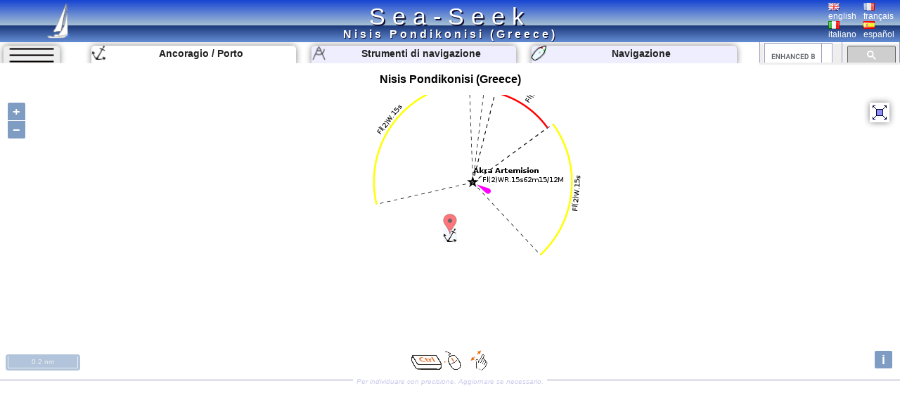

--- FILE ---
content_type: text/html; charset=UTF-8
request_url: https://www.sea-seek.com/it/Nisis-Pondikonisi-Greece-
body_size: 5930
content:
<!DOCTYPE html>
<html lang="it">
<head>
		<meta charset="UTF-8">
	<meta name="viewport" content="width=device-width, initial-scale=1.0">
			<!-- Global site tag (gtag.js) - Google Analytics -->
			<script async src="https://www.googletagmanager.com/gtag/js?id=G-ZK583Q7DX8"></script>
			<script>
			  window.dataLayer = window.dataLayer || [];
			  function gtag(){dataLayer.push(arguments);}
			  gtag('js', new Date());

			  gtag('config', 'G-ZK583Q7DX8');
			</script>
						
			<link href="/css/main.css?t=1" rel="stylesheet" type="text/css">
	<link rel="shortcut icon" href="/favicon.ico" />
	<script  src="/JS/jquery.js" ></script>
	<script>
		var geo={	
			idx:0,
			titre:"",
			latitude: 43,
			longitude :7,
			zoom :7,
			leg_lat:"",
			leg_lng:"",
			surface:0,
			lien:"",
			last_lien:"",
			idx_last:0,
			local_lat:0,
			local_lng:0,
			temps:-1,gps_lat:0,gps_lng:0,gps_Vlat:0,gps_Vlng:0,cap:0
			}
		var langue="it";
		var ecran={largeur:1,hauteur:1,dispo:1,place_dispo:1,largeur_centre:1,car_par_ligne:1};
		var etat={window_resized:false,sites_rec:0,pixjs_loaded:false,modif_site_loaded:false,modif_site_map_loaded:false};
				function getCookie(Name){ //get cookie value
			var re=new RegExp(Name+"=[^;]+", "i"); //construct RE to search for target name/value pair
			if (document.cookie.match(re)) //if cookie found
			return document.cookie.match(re)[0].split("=")[1] //return its value
			return ""
		}

		function setCookie(name, value, days){ //set cookei value
			var expireDate = new Date()
			var expstring=expireDate.setDate(expireDate.getDate()+parseInt(days))
			document.cookie = name+"="+value+"; expires="+expireDate.toGMTString()+"; path=/";
		}
		function autorisation_cookies(){
			var txt="By continuing your visit to this site, you accept the use of Cookies plotter to offer you, targeted advertising tailored to your interests and statistics of visits.";
			if (langue=="fr")  txt="En poursuivant votre navigation sur ce site, vous acceptez l’utilisation de Cookies  traceur pour vous proposer , des publicités ciblées adaptés à vos centres d’intérêts et  réaliser des statistiques de visites.";
			if (getCookie("OK_Cook")!="OK") alert(txt);
			setCookie("OK_Cook","OK", 365); //Autorisation sur 1 an
		}
		function lg(en,fr,it,es) { //avec span
			 var s='<span lang="en" >'+en+'</span>';
			 if (langue=="fr" && fr.length>0 ) s='<span lang="fr" >'+fr+'</span>';
			 if (langue=="it" && it.length>0 ) s='<span lang="it" >'+it+'</span>';
			 if (langue=="es" && es.length>0 ) s='<span lang="es" >'+es+'</span>';
			 return s;
		 }
		 function lg_(en,fr,it,es) { //sans span
			 var s=en;
			 if (langue=="fr" && fr.length>0 ) s=fr;
			 if (langue=="it" && it.length>0 ) s=it;
			 if (langue=="es" && es.length>0 ) s=es;
			 return s;
		 }
		function redim_header(){
			var r=0
			if (ecran.largeur<810 || ecran.hauteur<490)r=-200;
			$("#menu_cherche").css("right",r+"px");
			$("#cherche_icone").html('<img   src="/css/image/loupe.png" alt="Search" onclick="click_cherche();" />')
		}

	</script>		
		<link href="/OL/ol.css" rel="stylesheet" type="text/css">
	<link href="/css/sites.css" rel="stylesheet" type="text/css">
	<link href="/css/map.css" rel="stylesheet" type="text/css">
	<script  src="/JS/sites.js" ></script>
	<script  src="/JS/map.js?t=6" ></script>
	<script src="/OL/ol.js"></script>
	<script  src="/JS/pix_it.js" onload="etat.pixjs_loaded=true;" ></script>	
					<script>
			geo.idx=3603; geo.latitude=39.047901153565; geo.longitude=23.336099624634;geo.zoom=15;geo.surface=0;geo.titre="Nisis Pondikonisi (Greece)";geo.lien="Nisis-Pondikonisi-Greece-";			</script>
					<title>Nisis Pondikonisi (Greece) </title>
		<link rel="alternate" hreflang="en"  href="https://www.sea-seek.com/en/Nisis-Pondikonisi-Greece-" />
		<link rel="alternate" hreflang="fr"  href="https://www.sea-seek.com/fr/Nisis-Pondikonisi-Greece-" />
		<link rel="alternate" hreflang="it"  href="https://www.sea-seek.com/it/Nisis-Pondikonisi-Greece-" />
		<link rel="alternate" hreflang="es"  href="https://www.sea-seek.com/es/Nisis-Pondikonisi-Greece-" />
		<link rel="alternate" hreflang="x-default"  href="https://www.sea-seek.com/Nisis-Pondikonisi-Greece-" />
		<meta name="geo.placename" content="Nisis Pondikonisi (Greece)" />
<meta name="geo.position" content="39.047901153565; 23.336099624634" />
<meta name="ICBM" content="39.047901153565; 23.336099624634" />
		<meta name="keywords" content="porto, anchoragioormeggio"  />
		<meta name="description" content="Informazioni sull'ormeggio a Nisis Pondikonisi (Greece).  Description of the access, the depth, the wind protection." />
</head>
<body>
	<header>
<div class="header"><div class="header_title"><a href="index.php">Sea-Seek</a></div>
	<a href="/it/"><img class="header_logo" src="/css/image/logo.png" alt="sea-seek" /></a>
	<div id="header_titre"><h1>Nisis Pondikonisi (Greece)	</h1></div>
	<div class="header_Flags">
		<div class="ligne_flag">
			<div class="header_flag" ><a href="/en/Nisis-Pondikonisi-Greece-"><img   src="/css/image/Flag_Gb.png" alt="english" /><br />english</a></div>
			<div  class="header_flag" ><a href="/fr/Nisis-Pondikonisi-Greece-"><img   src="/css/image/Flag_Fr.png" alt="français" /><br />français</a></div>
		</div>
		<div class="ligne_flag">
			<div  class="header_flag" ><a href="/it/Nisis-Pondikonisi-Greece-"><img   src="/css/image/Flag_It.png" alt="italiano" /><br />italiano</a></div>
			<div  class="header_flag" ><a href="/es/Nisis-Pondikonisi-Greece-"><img   src="/css/image/Flag_Es.png" alt="español" /><br />español</a></div>
		</div>
	</div>
</div>
</header>
<nav>
<div class="menu_haut" >
       <div id="le_sous_menu"  onclick="sous_menu_();">   
		<div class="le_sous_menu_masque"></div>
		<div><a href="/it/ebooks.php">Ebook nautici</a></div>
		<div><a href="/it/tools.php"><span lang="it">Strumenti di navigazione</span></a></div>
		<div><a href="/it/track.php"><span lang="it">Navigazione</span></a></div>
		<div><a href="/it/new_geo.php"><span lang="it">Crea un porto, un ancoraggio, un`area</span></a></div>
		<div><a href="/it/about.php"><span lang="it">A proposito di Sea-Seek</span></a></div>
				<div><a href="/administration/Logs_erreurs.php" style="font-size:8px;">Admin</a></div>
		
			</div>
	<div id="menu_onglets">
		<div id="sous_menu"  class="in_onglet" onclick="sous_menu_();">	
			<img src="/css/image/sites.PNG" alt="" />
		</div>
		<a href="/it" id="h_site" ><div id="menu_Anchor" class="in_onglet"><img src="/css/image/mapico22.gif" alt="Ancoragio / Porto" title="Ancoragio / Porto"  /> <span lang="it">Ancoragio / Porto</span></div></a>
		<a href="/it/tools.php"><div id="menu_Tool" class="in_onglet"><img src="/css/image/map_Compas20.png" alt="Strumenti di navigazione" title="Strumenti di navigazione" /> <span lang="it">Strumenti di navigazione</span></div></a>
		<a href="/it/track.php"><div id="menu_Navigation" class="in_onglet"><img src="/css/image/ship20.png" alt="Navigazione" title="Navigazione" /> <span lang="it">Navigazione</span></div></a>
	</div>
	<div id="menu_cherche" >
	    <div id="cherche_icone"><img   src="/css/image/loupe.png" alt="Search" onclick="click_cherche();" /></div>
		<div id="menu_cherche_google">
			
			<script async src="https://cse.google.com/cse.js?cx=018344170442239609583:a_pdqc0v63a"></script>
<div class="gcse-searchbox-only"></div>
			
			<script>	
			  function click_cherche() {
								$("#menu_cherche").animate({
									right : "0px"
								});
								$("#cherche_icone").html('<img   src="/css/image/fleche_dr.png" alt="Search" onclick="out_cherche();" />')	
															
				}
				function out_cherche() {
								$("#menu_cherche").animate({
									right : "-200px"
								});
								$("#cherche_icone").html('<img   src="/css/image/loupe.png" alt="Search" onclick="click_cherche();" />')
				}
				
				
				function couleur_onglet(){
					var a=t=n="#eef";
					if (geo.idx>0) a="#fff";
					if (window.location.pathname.indexOf("tools.php")>0) t="#fff";
					$("#menu_Anchor").css("backgroundColor",a);
					$("#menu_Tool").css("backgroundColor",t);
					$("#menu_Navigation").css("backgroundColor",n);
				}
				var sous_menu_open=false;
				function sous_menu_(){
					sous_menu_open=!sous_menu_open;
					if (sous_menu_open){
						var a="#fff";
						var d="block";
					} else {
						var a="#eef";
						var d="none";
					}
					$("#sous_menu").css("backgroundColor",a);
					$("#le_sous_menu").css("display",d);
				}
				
			</script>
		</div>
	</div>
</div>
</nav>	<div class="au_centre">
		<section>
			<div class="site_titre">
				<h2>Nisis Pondikonisi (Greece)</h2>
			</div>
			<div id="map_Big"></div>
			<div class="c_map_info"><div class="c_map_c"><span onclick="modif_map()"><span lang="it">Per individuare con precisione. Aggiornare se necessario.</span></span></div></div>
		</section>
		<div class="au_centre_texte">
			<section>
				<h3><span lang="it">Localizzazione</span></h3>
				<div class="Zdesc">
					<div class="loca_cell">
						<div class="filiation"><a href="/Mediterranee-Mediterrane  an" >Méditerranée - Mediterrane  an </a> <br><a href="/Greece" >Greece </a> <br><a href="/Agean-Sea-Greece-" >Agean Sea (Greece) </a> <br><a href="/Stenon-Trikeri-Greece-" >Stenon Trikeri (Greece) </a> </div>
					</div>
					<div class="loca_cell">
						<strong>Nisis Pondikonisi (Greece)</strong>	
						<table>
							<tr><td></td><td>Latitude</td><td>Longitude</td></tr>
							<tr><td>DMS</td><td id="dms_lat">---</td><td id="dms_lng">---</td></tr>
							<tr><td>DM</td><td id="dm_lat">---</td><td id="dm_lng">---</td></tr>
							<tr><td>DD</td><td id="dd_lat">---</td><td id="dd_lng">---</td></tr>
						</table>
					</div>
				</div>	
			</section>	
			<section>			
				<h3><span lang="it">Caratteristica</span></h3>
				<div class="Zdesc">
					<div id="zone_icone"   >
					<div class="icone_"><img src="/geo_/images/ico_ancre2.png" alt="Ancoraggio" title="Ancoraggio"  /> </div>

					</div>
					<div id="modif_icone" onclick="modif_icone();"></div>
				</div>
			</section>
			 <!-- // /* ** Sortie Descriptions ** -->
			<section>
				<h3><span lang="it">Descrizione</span></h3>
				
				<div class="Zdesc"><div class="bi_col"><div id="bloc3" class="c_bloc_txt" lang="" ><div>Le cap Artemision sur Evia, face à l'îlot Artemision.<br></div><p>Sur la côte S de Stenon Trikeri, au NE de Ak Artemision (sur Evia), se trouve l'îlot verdoyant de Pondikonisi.<br>Une crique au SW de l'îlot est bien abritée du Meltem.</p><div class="c_bloc_info">
								<div class="cbi_l"><span>2009/03/3</span></div><div class="cbi_m"><span onclick="modif_txt(3603,3,4432)"><span lang="it">Aggiornare</span></span></div><div class="cbi_r"><span>JB</span></div></div></div>
</div><div class="bi_col">
<div id="bloc1" class="c_bloc_img" lang=""><img style="max-width:400px;" src="/images/2009/3/Pondikonisi-nisis.jpg"  id="img1" alt="Nisis Pondikonisi (Greece)"  title="Nisis Pondikonisi (Greece)" /><div id="i_tit1"></div><div class="c_bloc_info" style="max-width:400px;"><div class="cbi_l"><span>2009-03-03</span></div><div class="cbi_m"><span  onclick="modif_img(3603,1,5984)"><span lang="it">Aggiornare</span></span></div><div class="cbi_r"><span>Joëlle</span></div></div></div>

</div></div>
<div class="Zdesc"><div class="bi_col">
<div id="bloc2" class="c_bloc_img" lang=""><img style="max-width:400px;" src="/images/2009/3/Artemisipn-cap-Evia.jpg"  id="img2" alt="Nisis Pondikonisi (Greece)"  title="Nisis Pondikonisi (Greece)" /><div id="i_tit2"></div><div class="c_bloc_info" style="max-width:400px;"><div class="cbi_l"><span>2009-03-03</span></div><div class="cbi_m"><span  onclick="modif_img(3603,2,5985)"><span lang="it">Aggiornare</span></span></div><div class="cbi_r"><span>Joëlle</span></div></div></div>

</div><div class="bi_col"><div class="ebook_" lang=""><table><tr><td ><div class="ebook_n">Ebook</div><div onclick="cpt_download(1816);" ><a href="/ebook/Aegean_Sea_Greece.pdf" target="blank_" ><div class="ebook"><div class="ebook_fr"><div class="ebook_g"></div><div class="ebook_t">Agean Sea (Greece)</div><div class="ebook_img"><img src="/images_160/2020/10/IMG-8407.jpg" class="ebook_geo" alt="" ></div></div></div></a></div></td><td><h4>Agean Sea (Greece)</h4><ul><li>623 sites</li><li>1842 photos</li><li>publication date: 5 Aug 2024</li><li>.pdf file size: 382 Mb</li></ul></td></tr></table></div></div></div><div class="Zdesc"><div class="one_col"><div id="bloc4" class="c_bloc_txt" ><div class="new_txt_haut" ><div class="new_txt_" onclick="modif_txt(3603,4,0)"></div><div class="new_txt_champ" onclick="modif_txt(3603,4,0)"><span lang="it">Condividi i tuoi commenti o le foto su</span> "Nisis Pondikonisi (Greece)"</div><div style="right:0px;position:absolute;width:34px;"><input  type="file" accept="image/*" class="new_img"  id="new_img_" onclick="evenement_new_img(3603,4);" ></div></div></div>
</div></div>			</section>
			<!-- PUB -->
			<div class="Zdesc">
				
				<script async src="https://pagead2.googlesyndication.com/pagead/js/adsbygoogle.js"></script>
				<!-- Mon Horizontal -->
				<ins class="adsbygoogle"
					 style="display:block"
					 data-ad-client="ca-pub-2910276744203370"
					 data-ad-slot="5251905020"
					 data-ad-format="auto"
					 data-full-width-responsive="true"></ins>
				<script>
					 (adsbygoogle = window.adsbygoogle || []).push({});
				</script>
			</div>
			
				<!--  Sortie sites du coin
				************************** -->
			<section>	
				<h3><span lang="it" >Siti intorno a </span>Nisis Pondikonisi (Greece)</h3>
				<div class="coin_remarque">Flying distances - Direct line</div>
				<div class="Zdesc"><div class="bi_col"><article class="centre_bloc_in" lang="fr" ><a href="/it/Nisos-Skantzoura-Greece-"  ><div class="centre_ico"><img src="/css/image/list2.gif" alt="" /></div><div class="centre_titre"><h4>Nisos Skantzoura (Greece)</h4></div></a><div ><div class="cel_dist">35nm</div><div class="cel_dist">87°</div></div>Située à 15 M à l'E de la pointe S de Skopelos, cette île est inhabitée.De petites îles et des hauts-fonds bordent la côte.Plusieurs mouillages sont possibles.<div class="c_bloc_info"><div class="cbi_l"><span>8 Mar 09</span></div><div class="cbi_r"><span>Joëlle</span></div></div></article></div><div class="bi_col"><article class="centre_bloc_in" lang="fr" ><a href="/it/Peristera-Island-Sporades-"  ><div class="centre_ico"><img src="/css/image/list2.gif" alt="" /></div><div class="centre_titre"><h4>Peristera Island (Sporades)</h4></div></a><div ><div class="cel_dist">31nm</div><div class="cel_dist">72°</div></div>A l'est d'Alonissos (le territoire est de 16 m2 et le sommet le plus haut à 259 m.), c'est l'îlot inhabité le plus proche. Il y a certaines plages intéressantes au sud-ouest et mouillages sûrs aux baies Vassiliko et Peristeri.<br><div class="c_bloc_info"><div class="cbi_l"><span>6 Mar 09</span></div><div class="cbi_r"><span>Joëlle</span></div></div></article></div></div>
<div class="Zdesc"><div class="bi_col"><article class="centre_bloc_in" lang="fr" ><a href="/it/Ormos-Platania-Greece-"  ><div class="centre_pix"><img src="/images_160/2009/3/Platania1.jpg" alt="" /></div><div class="centre_ico"><img src="/css/image/list4.gif" alt="" /></div><div class="centre_titre"><h4>Ormos Platania (Greece)</h4></div></a><div ><div class="cel_dist">6.2nm</div><div class="cel_dist">331°</div></div>Baie ouverte, relativement abritée du Meltem.A l'E de la baie on trouve un môle qui porte un feu. La protection est bien meilleure quand on peut s'amarrer au môle ou se mettre derrière.Protection correcte du Meltem.<div class="c_bloc_info"><div class="cbi_l"><span>3 Mar 09</span></div><div class="cbi_r"><span>Alain</span></div></div></article></div><div class="bi_col"><article class="centre_bloc_in" lang="" ><a href="/it/Port-Pefki-Evia-Greece-"  ><div class="centre_pix"><img src="/images_160/2009/3/Pefki-port1.jpg" alt="" /></div><div class="centre_ico"><img src="/css/image/list4.gif" alt="" /></div><div class="centre_titre"><h4>Port Pefki (Evia) (Greece)</h4></div></a><div ><div class="cel_dist">6.4nm</div><div class="cel_dist">247°</div></div><br>Une belle plage se trouve à proximité du petit port.<br>Pefki est un petit port du nord de l'île d'Eubée. Attention, protubérance au bout du môle sur 10m  T : (226) 41 710<br>									<br>Pefki est un village construit au milieu des pins qui descendent jusqu'à la mer.<br><br>Le ...<div class="c_bloc_info"><div class="cbi_l"><span>3 Mar 09</span></div><div class="cbi_r"><span>Bali</span></div></div></article></div></div>
<div class="Zdesc"><div class="bi_col"><article class="centre_bloc_in" lang="fr" ><a href="/it/Port-Koukounaries-Skiathos-Greece-"  ><div class="centre_pix"><img src="/images_160/2009/3/Koukounarie1.jpg" alt="" /></div><div class="centre_ico"><img src="/css/image/list4.gif" alt="" /></div><div class="centre_titre"><h4>Port Koukounaries (Skiathos) (Greece)</h4></div></a><div ><div class="cel_dist">6.8nm</div><div class="cel_dist">28°</div></div><br>Petit port de pêche au NE de la baie.<br>									<br>C'est la plage la plus célèbre de Skiathos. Elle est connue pour son sable fin et pour sa forêt de pins à laquelle la région doit son nom.<br>Le grand Skiathos palace Hôtel, dominant le port, à l'E de la baie, est remarquable.<br><br>Le ...<div class="c_bloc_info"><div class="cbi_l"><span>4 Mar 09</span></div><div class="cbi_r"><span>soja</span></div></div></article></div><div class="bi_col"><article class="centre_bloc_in" lang="" ><a href="/it/Stenon-Skiathou-Greece-"  ><div class="centre_ico"><img src="/css/image/list0.gif" alt="" /></div><div class="centre_titre"><h4>Stenon Skiathou (Greece)</h4></div></a><div ><div class="cel_dist">8.3nm</div><div class="cel_dist">16°</div></div>L'étroit chenal de Skiathou sépare Skiathos du continent.Dans le chenal, Ifalos Levthéris (la roche Lephtari), à 1,75 M à l'E d'Ak Arapis est signalée par un feu.Un courant variable de 0,5 à 1,5 noeud porte au N ou au S.<div class="c_bloc_info"><div class="cbi_l"><span>4 Mar 09</span></div><div class="cbi_r"><span>bjvlb</span></div></div></article></div></div>
			</section>
			<!-- PUB -->
			<div class="Zdesc">
				
				<script async src="https://pagead2.googlesyndication.com/pagead/js/adsbygoogle.js"></script>
				<!-- Mon Horizontal -->
				<ins class="adsbygoogle"
					 style="display:block"
					 data-ad-client="ca-pub-2910276744203370"
					 data-ad-slot="5251905020"
					 data-ad-format="auto"
					 data-full-width-responsive="true"></ins>
				<script>
					 (adsbygoogle = window.adsbygoogle || []).push({});
				</script>
			</div>
			<nav class="message_creation"> Sea-Seek &nbsp;&nbsp;<span lang="it" >Guida Nautica</span><br><span lang="it">Durante la navigazione, ricorda di aggiornare i dati. <a href="new_geo.php">Se manca un porto, una marina o un ancoraggio, crealo.</a> Grazie per tutti i navigatori.</span></nav>
			<footer class="Zdesc">
	<nav class="play_footer">
				<a href="https://play.google.com/store/apps/details?id=sea.seek.webview">
							<div class="play_footer_img">
								<img src="/css/image/Logo_64px.png" alt="Sea-Seek Logo" />
							</div>
							<div class="play_footer_txt"><span lang="it">Sea-Seek disponibile su Google Play Store</span></div>
							<div class="play_footer_img">
								<img src="/css/image/playstore.jpg"  alt="Sea-Seek playstore" />
							</div>
						</a>
	</nav>
</footer>		</div>
	</div>
<script >
    var liste_icone="22";
	geo.leg_lat="";
	geo.leg_lng="";
    $( document ).ready(function() {
		initPage();
    });
	
</script>
</body>
</html>
 
	


--- FILE ---
content_type: text/html; charset=utf-8
request_url: https://www.sea-seek.com/ajax_appel/geo_x.php
body_size: 108
content:
3603*=*Nisis%20Pondikonisi%20%28Greece%29*=*22*=*15*=*Nisis-Pondikonisi-Greece-*=*39.0479011535645*=*23.336099624634

--- FILE ---
content_type: text/html; charset=utf-8
request_url: https://www.google.com/recaptcha/api2/aframe
body_size: 113
content:
<!DOCTYPE HTML><html><head><meta http-equiv="content-type" content="text/html; charset=UTF-8"></head><body><script nonce="ZZv-qZ85i6fmt6__cT75Rw">/** Anti-fraud and anti-abuse applications only. See google.com/recaptcha */ try{var clients={'sodar':'https://pagead2.googlesyndication.com/pagead/sodar?'};window.addEventListener("message",function(a){try{if(a.source===window.parent){var b=JSON.parse(a.data);var c=clients[b['id']];if(c){var d=document.createElement('img');d.src=c+b['params']+'&rc='+(localStorage.getItem("rc::a")?sessionStorage.getItem("rc::b"):"");window.document.body.appendChild(d);sessionStorage.setItem("rc::e",parseInt(sessionStorage.getItem("rc::e")||0)+1);localStorage.setItem("rc::h",'1768872654811');}}}catch(b){}});window.parent.postMessage("_grecaptcha_ready", "*");}catch(b){}</script></body></html>